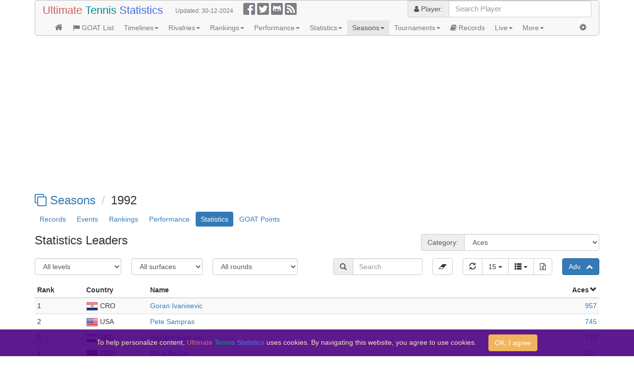

--- FILE ---
content_type: text/html;charset=UTF-8
request_url: https://ultimatetennisstatistics.com/season?season=1992&tab=statistics&level=&bestOf=&surface=&indoor=&speed=&round=&tournamentId=
body_size: 4146
content:
<!DOCTYPE html>
<html>









<head>
	
	
	
	
	
	<meta charset="utf-8"/>
	<meta name="viewport" content="width=device-width, initial-scale=1"/>
	<title>Ultimate Tennis Statistics - Season 1992</title>
	<link href="/webjars/bootstrap/3.4.0/css/bootstrap.min.css" rel="stylesheet" media="screen"/>
	<link href="/webjars/jquery-ui-themes/1.12.1/smoothness/jquery-ui.css" rel="stylesheet" media="screen"/>
	<link href="/webjars/font-awesome/4.7.0/css/font-awesome.min.css" rel="stylesheet" media="screen"/>
	<link href="/webjars/jquery-bootgrid/1.3.1/dist/jquery.bootgrid.min.css" rel="stylesheet" media="screen"/>
	<link href="/css/tennis-stats-a53d331c96d4a820864fb91e8c49f7ff.css" rel="stylesheet" media="screen"/>
	<link href="/feed.atom" rel="alternate" type="application/atom+xml" title="Ultimate Tennis Statistics"/>
	<script src="/webjars/jquery/2.2.4/jquery.min.js"></script>
	<script src="/webjars/jquery-ui/1.12.1/jquery-ui.min.js"></script>
	<script src="/webjars/bootstrap/3.4.0/js/bootstrap.min.js"></script>
	<script src="/webjars/jquery-bootgrid/1.3.1/dist/jquery.bootgrid.min.js"></script>
	<script async src="/js/download.min-c9adb43560ce2d495e34168d3180c9b0.js"></script>
	<script src="/js/tennis-stats-87710a1b07e119cecc499803d760df7d.js"></script>
	
	<meta name="description" content="1992 tennis season at Ultimate Tennis Statistics"/>
	<script type="text/javascript">
		$(function() {
			$("#seasonPills").find("a").click(tabClick);
			
				
				
				var $pill = $("#statisticsPill");
				var url = $pill.data("url") + "" + "" + "" + "" + "" + "" + "";
				loadTab($pill, url);
				
				
				
			
			
		});
	</script>
	
	
	<script async src="//pagead2.googlesyndication.com/pagead/js/adsbygoogle.js"></script>
	<script async src="https://www.googletagmanager.com/gtag/js?id=G-8WG53NL8PJ"></script>
	<script>
		(adsbygoogle = window.adsbygoogle || []).push({google_ad_client: "ca-pub-1900145493503169", enable_page_level_ads: true});
		window.dataLayer = window.dataLayer || [];
		function gtag(){dataLayer.push(arguments);}
		gtag('js', new Date());
		gtag('config', 'G-8WG53NL8PJ');
	</script>
</head>
<body class="container">
	<header>
	
	
	<script type="text/javascript">
		$(function() {
			$("#settingsPriceFormat").val(getCookie("priceFormat"));
		});
		autocompletePlayer("player");
		function saveUserSettings() {
			setCookie("priceFormat", $("#settingsPriceFormat").val(), 365);
			var url = window.location.href;
			if (url.indexOf("tab=") < 0) {
				var tabContentRef = $(".tab-param li.active a").attr("href");
				if (tabContentRef)
					url += (url.indexOf("?") ? "&" : "?") + "tab=" + tabContentRef.substr(1);
			}
			window.location.href = url;
		}
		function dominanceTimeline() {
			var url = "/dominanceTimeline";
			var width = $(window).width();
			if (width < 1700)
				url += "?fromSeason=" + Math.min(1969 + Math.round((1700 - width) / 27), 2008);
			window.location.href = url;
		}
	</script>
	<nav id="navbar" class="navbar navbar-default component">
		<div class="container-fluid">
			<div class="navbar-header">
				<div class="navbar-brand text-nowrap pull-left">
					<a href="/" style="font-size: larger" title="Home"><span style="color: indianred">Ultimate</span> <span style="color: darkcyan">Tennis</span> <span style="color: royalblue">Statistics</span></a>
				</div>
				<div class="navbar-text pull-left text-nowrap text-muted">
					<small class="hidden-xs">Updated: </small><small title="Last data update">30-12-2024</small>
				</div>
				<div class="navbar-text pull-left text-nowrap" style="margin-top: 5px">
					<a href="https://www.facebook.com/UltimateTennisStatistics" target="_blank" rel="noopener noreferrer" title="Ultimate Tennis Statistics on Facebook"><img src="/images/glyphicons-social-facebook.png" width="24" height="24"/></a>
					<a href="https://twitter.com/UltmTennisStats" target="_blank" rel="noopener noreferrer" title="Ultimate Tennis Statistics on Twitter"><img src="/images/glyphicons-social-twitter.png" width="24" height="24"/></a>
					<a href="https://github.com/mcekovic/tennis-crystal-ball" target="_blank" rel="noopener noreferrer" title="Ultimate Tennis Statistics on GitHub"><img src="/images/glyphicons-social-github.png" width="24" height="24"/></a>
					<a href="/feed.atom" target="_blank" rel="noopener noreferrer" title="Ultimate Tennis Statistics Atom Feed"><img src="/images/glyphicons-social-rss.png" width="24" height="24"/></a>
				</div>
			</div>
			<div class="navbar-header navbar-right">
				<button type="button" class="navbar-toggle" style="margin: 0" data-toggle="collapse" data-target="#menuNavbar">
					<span class="icon-bar"></span>
					<span class="icon-bar"></span>
					<span class="icon-bar"></span>
				</button>
				<div class="input-group">
					<label for="player" class="input-group-addon" style="width: auto"><i class="fa fa-user"></i> Player:</label>
					<input id="player" type="text" class="ui-widget search-field form-control" size="28" placeholder="Search Player"/>
				</div>
			</div>
			<div id="menuNavbar" class="collapse navbar-collapse">
				<ul class="nav navbar-nav" style="width: 100%">
					<li><a href="/" title="Home"><i class="fa fa-home fa-b"></i><span class="visible-xs-inline"> Home</span></a></li>
					<li><a href="/goatList" title="Open Era GOAT List"><i class="fa fa-flag"></i> GOAT List</a></li>
					<li class="dropdown">
						<a class="dropdown-toggle" data-toggle="dropdown" href="#">Timelines<span class="caret"></span></a>
						<ul class="dropdown-menu">
							<li><a href="javascript:dominanceTimeline()"><i class="fa fa-history"></i> Dominance Timeline<sup class="cool-feature"></sup></a></li>
							<li><a href="/tournamentLevelTimeline?level=G"><i class="fa fa-history text-danger"></i> Grand Slam Timeline</a></li>
							<li><a href="/tournamentLevelGroupTimeline?level=FL"><i class="fa fa-history text-warning"></i> Tour Finals Timeline</a></li>
							<li><a href="/tournamentLevelTimeline?level=M"><i class="fa fa-history text-info"></i> Masters Timeline</a></li>
							<li><a href="/tournamentLevelTimeline?level=O"><i class="fa fa-history text-success"></i> Olympics Timeline</a></li>
							<li><a href="/teamTournamentLevelTimeline?level=D"><i class="fa fa-history"></i> Davis Cup Timeline</a></li>
							<li><a href="/teamTournamentLevelTimeline?level=T"><i class="fa fa-history"></i> Team Cups Timeline</a></li>
							<li><a href="/topRankingsTimeline"><i class="fa fa-list-ol"></i> Top Rankings Timeline</a></li>
							<li><a href="/surfaceTimeline"><i class="fa fa-paw"></i> Surface Timeline</a></li>
							<li><a href="/statsTimeline"><i class="fa fa-align-left"></i> Statistics Timeline</a></li>
						</ul>
					</li>
					<li class="dropdown">
						<a class="dropdown-toggle" data-toggle="dropdown" href="#">Rivalries<span class="caret"></span></a>
						<ul class="dropdown-menu">
							<li><a href="/headToHead"><i class="fa fa-user"></i><i class="fa fa-user" style="margin-left: -3px"></i> Head-to-Head</a></li>
							<li><a href="/headsToHeads"><i class="fa fa-users fa-fw"></i> Heads-to-Heads</a></li>
							<li><a href="/greatestRivalries"><i class="fa fa-handshake-o fa-fw"></i> Greatest Rivalries</a></li>
							<li><a href="/greatestMatches"><i class="fa fa-signing fa-fw"></i> Greatest Matches</a></li>
						</ul>
					</li>
					<li class="dropdown">
						<a class="dropdown-toggle" data-toggle="dropdown" href="#">Rankings<span class="caret"></span></a>
						<ul class="dropdown-menu">
							<li><a href="/rankingsTable"><i class="fa fa-list-ol fa-fw"></i> Rankings Table</a></li>
							<li><a href="/eloRatings"><i class="fa fa-sort-amount-desc fa-fw"></i> Elo Ratings</a></li>
							<li><a href="/rankingsChart"><i class="fa fa-area-chart fa-fw"></i> Rankings Chart</a></li>
							<li><a href="/peakEloRatings"><i class="fa fa-tachometer fa-fw"></i> Peak Elo Ratings<sup class="cool-feature"></sup></a></li>
						</ul>
					</li>
					<li class="dropdown">
						<a class="dropdown-toggle" data-toggle="dropdown" href="#">Performance<span class="caret"></span></a>
						<ul class="dropdown-menu">
							<li><a href="/titlesAndResults"><i class="fa fa-trophy fa-fw"></i> Titles and Results</a></li>
							<li><a href="/resultsChart"><i class="fa fa-area-chart fa-fw"></i> Titles and Results Chart</a></li>
							<li><a href="/topPerformers"><i class="fa fa-tasks fa-fw"></i> Top Performers</a></li>
							<li><a href="/performanceChart"><i class="fa fa-bar-chart fa-fw"></i> Performance Chart</a></li>
							<li><a href="/mentalToughness"><i class="fa fa-heartbeat fa-fw"></i> Mental Toughness<sup class="new-feature"></sup></a></li>
						</ul>
					</li>
					<li class="dropdown">
						<a class="dropdown-toggle" data-toggle="dropdown" href="#">Statistics<span class="caret"></span></a>
						<ul class="dropdown-menu">
							<li><a href="/statsLeaders"><span class="glyphicon glyphicon-stats fa-fw"></span> Statistics Leaders</a></li>
							<li><a href="/topMatchStats"><span class="fa fa-thermometer fa-fw"></span> Top Match Stats</a></li>
							<li><a href="/statsChart"><i class="fa fa-bar-chart fa-fw"></i> Statistics Chart</a></li>
						</ul>
					</li>
					<li class="active dropdown">
						<a class="dropdown-toggle" data-toggle="dropdown" href="#">Seasons<span class="caret"></span></a>
						<ul class="dropdown-menu">
							<li><a href="/seasons"><i class="fa fa-clone fa-fw"></i> Seasons</a></li>
							<li><a href="/bestSeasons"><i class="fa fa-check-square-o fa-fw"></i> Best Seasons</a></li>
						</ul>
					</li>
					<li class="dropdown">
						<a class="dropdown-toggle" data-toggle="dropdown" href="#">Tournaments<span class="caret"></span></a>
						<ul class="dropdown-menu">
							<li><a href="/tournaments"><i class="fa fa-calendar-o fa-fw"></i> Tournaments</a></li>
							<li><a href="/tournamentEvents"><i class="fa fa-calendar fa-fw"></i> Tournament Events</a></li>
							<li><a href="/inProgressEventsForecasts"><i class="fa fa-eye fa-fw"></i> Tournament Forecasts<sup class="cool-feature"></sup></a></li>
						</ul>
					</li>
					<li><a href="/records"><i class="fa fa-book"></i> Records</a></li>
					<li class="dropdown">
						<a class="dropdown-toggle" data-toggle="dropdown" href="#">Live<span class="caret"></span></a>
						<ul class="dropdown-menu">
							<li><a href="/liveScores"><img src="/images/active.png" title="Live" width="12" height="12" style="vertical-align: 0"/> Live Scores</a></li>
							<li><a href="https://live-tennis.eu" target="_blank" rel="noopener noreferrer"><i class="fa fa-sort-numeric-asc"></i> Live Rankings</a></li>
						</ul>
					</li>
					<li class="dropdown navbar-left">
						<a class="dropdown-toggle" data-toggle="dropdown" href="#">More<span class="caret"></span></a>
						<ul class="dropdown-menu">
							<li><a href="/about"><i class="fa fa-question-circle fa-fw"></i> About</a></li>
							<li><a href="/glossary"><i class="fa fa-book fa-fw"></i> Glossary</a></li>
							<li><a href="/blog"><i class="fa fa-pencil-square fa-fw"></i> Blog</a></li>
							<li><a href="/tips"><i class="fa fa-bullhorn fa-fw"></i> Tips</a></li>
							<li><a href="/contact"><i class="fa fa-vcard fa-fw"></i> Contact</a></li>
						</ul>
					</li>
					<li class="dropdown navbar-right">
						<a class="dropdown-toggle" data-toggle="dropdown" href="#" title="User settings"><i class="fa fa-cog fa-b"></i><span class="visible-xs-inline"> Settings</span></a>
						<div class="dropdown-menu" style="width: 200px; padding: 8px" onclick="event.stopPropagation()">
							<div class="input-group">
								<label for="settingsPriceFormat" class="input-group-addon" title="Choose odds format">Odds:</label>
								<select id="settingsPriceFormat" class="form-control" onchange="saveUserSettings()">
									<option value="">None</option>
									<option value="DECIMAL">Decimal</option>
									<option value="FRACTIONAL">Fractional</option>
									<option value="AMERICAN">American</option>
									<option value="HONG_KONG">Hong Kong</option>
									<option value="INDONESIAN">Indonesian</option>
									<option value="MALAY">Malay</option>
								</select>
							</div>
						</div>
					</li>
				</ul>
			</div>
		</div>
	</nav>
</header>
	
<ins class="adsbygoogle" style="display:block" data-ad-client="ca-pub-1900145493503169" data-ad-slot="6720182176" data-ad-format="auto" data-full-width-responsive="true"></ins>

<script>(adsbygoogle = window.adsbygoogle || []).push({});</script>

	<h3>
		<ol class="breadcrumb-title">
			<li><a href="/seasons"><i class="fa fa-clone"></i> Seasons</a></li>
			<li>1992</li>
		</ol>
	</h3>
	<ul id="seasonPills" class="nav nav-pills tab-param">
		<li><a id="recordsPill" data-toggle="pill" href="#records" data-url="/seasonRecords?season=1992">Records</a></li>
		<li><a id="eventsPill" data-toggle="pill" href="#events" data-url="/seasonEvents?season=1992">Events</a></li>
		<li><a id="rankingsPill" data-toggle="pill" href="#rankings" data-url="/seasonRankings?season=1992">Rankings</a></li>
		<li><a id="performancePill" data-toggle="pill" href="#performance" data-url="/seasonPerformance?season=1992">Performance</a></li>
		<li><a id="statisticsPill" data-toggle="pill" href="#statistics" data-url="/seasonStats?season=1992">Statistics</a></li>
		<li><a id="goatPointsPill" data-toggle="pill" href="#goatPoints" data-url="/seasonGOATPoints?season=1992">GOAT Points</a></li>
	</ul>
	<div class="tab-content">
		<div id="records" class="tab-pane fade"><div class="loading"></div></div>
		<div id="events" class="tab-pane fade"><div class="loading"></div></div>
		<div id="rankings" class="tab-pane fade"><div class="loading"></div></div>
		<div id="performance" class="tab-pane fade"><div class="loading"></div></div>
		<div id="statistics" class="tab-pane fade"><div class="loading"></div></div>
		<div id="goatPoints" class="tab-pane fade"><div class="loading"></div></div>
	</div>
	
	<div class="device-check visible-xs" data-device="xs"></div>
	<div class="device-check visible-sm" data-device="sm"></div>
	<div class="device-check visible-md" data-device="md"></div>
	<div class="device-check visible-lg" data-device="lg"></div>
	<div class="device-check visible-xl" data-device="xl"></div>

	<footer>
	<script type="text/javascript">
		$(function() { initCookiesNotification(); });
	</script>
	<br/>
	<div style="white-space: nowrap">
		<div style="float: left; margin-right: 15px">
			<div style="font-size: small; white-space: normal">&copy; 2015-2026 Strange Forest Software, feedback at <a href="mailto:mcekovic@gmail.com" target="_blank" rel="noopener noreferrer">mcekovic@gmail.com</a>, issues at <a href="https://github.com/mcekovic/tennis-crystal-ball/issues" target="_blank" rel="noopener noreferrer">GitHub Issues</a></div>
			<div style="font-size: x-small; font-style: italic; white-space: normal">Powered by open-source software: Linux, PostgreSQL, Java, Spring Boot, available at <a href="https://github.com/mcekovic/tennis-crystal-ball" target="_blank" rel="noopener noreferrer">GitHub</a></div>
		</div>
		<a href="/actuator/visitors" class="label label-info label-btn" title="People visiting this site"><i class="fa fa-globe fa-lg"></i></a>
	</div>
	<br/>
	<div id="cookiesNotification" style="position: fixed; left: 0; bottom: 0; width:100%; z-index: 100; text-align: center; background-color: indigo; color: wheat; opacity: 0.9; padding: 10px; display: none">
		To help personalize content, <span style="color: indianred">Ultimate</span> <span style="color: darkcyan">Tennis</span> <span style="color: royalblue">Statistics</span> uses cookies. By navigating this website, you agree to use cookies. <br class="visible-xs"/><button type="button" class="btn btn-warning margin-left" onclick="agreeToUseCookies()">OK, I agree</button>
	</div>
</footer>
</body>
</html>

--- FILE ---
content_type: text/html;charset=UTF-8
request_url: https://ultimatetennisstatistics.com/seasonStats?season=1992
body_size: 7736
content:




















<script type="text/javascript">
	$(function() {
		var $statsLeadersTable = $("#statsLeadersTable");
		var device = detectDevice();
		setBootgridColumnsWidths($statsLeadersTable, ["name"], [device === "xs" ? 200 : (device === "sm" ? 250 : (device === "md" ? 300 : 400))]);
		$statsLeadersTable.bootgrid({
			ajax: true,
			ajaxSettings: {
				method: "GET",
				cache: false
			},
			url: "/statsLeadersTable?season=1992",
			requestHandler: function(request) {
				request.category = $("#statsCategory").val();
				request.fromDate = $("#statsFromDate").val();
				request.toDate = $("#statsToDate").val();
				request.level = $("#statsLevel").val();
				request.bestOf = $("#statsBestOf").val();
				request.surface = $("#statsSurface").val();
				request.indoor = $("#statsIndoor").val();
				request.speed = $("#statsSpeed").val();
				request.round = $("#statsRound").val();
				request.result = $("#statsResult").val();
				request.tournamentId = $("#statsTournament").val();
				request.opponent = $("#statsOpponent").val();
				request.countryId = $("#statsCountry").val();
				request.minEntries = $("#statsMinEntriesOverride").val();
				return request;
			},
			rowCount: [15, 25, 50, -1],
			searchSettings: {
				delay: 300,
				characters: 2
			},
			formatters: {
				"country": countryFormatter,
				"player": playerFormatter,
				"value": function(column, row) {
					return "<a href='" + statisticsPlayerMatchesUrl(row.playerId, "stats") + "' title='Show matches'>" + row.value + "</a>";
				}
			},
			labels: {
				loading: bootgridTemplateLoading,
				noResults: "No statistics found"
			},
			templates: {
				paginationItem: bootgridTemplatePaginationItem
			}
		});
		var $statsLeadersTableHeader = $("#statsLeadersTable-header");
		var $search = $statsLeadersTableHeader.find("div.search");
		$search.before($("#statsLevelDiv").remove());
		$search.before($("#statsSurfaceDiv").remove());
		$search.before($("#statsRoundDiv").remove());
		$search.after($("#statsClearDiv").remove());
		$statsLeadersTableHeader.find("div.actions").after($("#statsAdvancedFilterDiv").remove());
		addBootgridCsvDownload("statsLeadersTable", "StatisticsLeaders.csv", ["playerId", "country_code"]);
		statsCategoryChanged();
		dateRangePicker("statsFromDate", "statsToDate", "1992");
		$("[data-toggle='tooltip']").tooltip();
	});
	function statsCategoryChanged() {
		var $category = $("#statsCategory");
		$("#statsLeadersTable").find("th[data-column-id='value'] > a > span.text").html($category.find("option[value='" + $category.val() + "']").html());
		var url = "/statsLeadersMinEntries?category=" + $category.val() + "&season=1992";
		var fromDate = getDate("statsFromDate", "from date");
		if (fromDate) url += "&fromDate=" + fromDate;
		else if (fromDate === null) return false;
		var toDate = getDate("statsToDate", "to date");
		if (toDate) url += "&toDate=" + toDate;
		else if (toDate === null) return false;
		url += "&level=" + $("#statsLevel").val();
		url += "&bestOf=" + $("#statsBestOf").val();
		url += "&surface=" + $("#statsSurface").val();
		url += "&indoor=" + $("#statsIndoor").val();
		url += "&speed=" + $("#statsSpeed").val();
		url += "&round=" + encodeURIComponent($("#statsRound").val());
		url += "&result=" + encodeURIComponent($("#statsResult").val());
		url += "&tournamentId=" + $("#statsTournament").val();
		url += "&opponent=" + $("#statsOpponent").val();
		url += "&countryId=" + $("#statsCountry").val();
		var $minEntries = $("#statsMinEntriesOverride");
		if (!validateNumber($minEntries))
			return false;
		var minEntries = $minEntries.val();
		if (minEntries && minEntries < 2) {
			$minEntries.tooltip({title: "Minimum entries must be greater or equal to 2", placement: "bottom"}).tooltip("show");
			$minEntries.focus();
			return false;
		}
		url += "&minEntries=" + minEntries;
		$.get(url, function (data) {
			$("#statsMinEntries").html(data);
		});
			return true;
	}
	function reloadStatsLeaders() {
		if (statsCategoryChanged())
			$("#statsLeadersTable").bootgrid("reload");
	}
	function clearStatsLeadersFilter() {
		$("#statsFromDate").val("");
		$("#statsToDate").val("");
		$("#statsLevel").val("");
		$("#statsBestOf").val("");
		$("#statsSurface").val("");
		$("#statsIndoor").val("");
		$("#statsSpeed").val("");
		$("#statsRound").val("");
		$("#statsResult").val("");
		$("#statsOpponent").val("");
		$("#statsTournament").val("");
		$("#statsCountry").val("");
		$("#statsMinEntriesOverride").val("");
		$("#statsLeadersTable").bootgrid("search", "");
		reloadStatsLeaders();
	}
</script>
<div class="row margin-top">
	<div class="col-md-8">
		<h3 class="text-nowrap" style="display: inline">Statistics Leaders</h3>
	</div>
	<div class="col-md-4">
		<div class="input-group" data-toggle="tooltip" data-placement="top" title="Select statistics category">
			<label for="statsCategory" class="input-group-addon">Category:</label>
			<select id="statsCategory" class="form-control" onchange="reloadStatsLeaders()">
				<optgroup label="Aces &amp; DFs">
					<option value="aces">Aces</option>
					<option value="acePct">Ace %</option>
					<option value="acesPerSvcGame">Aces per Svc. Game</option>
					<option value="acesPerSet">Aces per Set</option>
					<option value="acesPerMatch">Aces per Match</option>
					<option value="doubleFault">Double Faults</option>
					<option value="doubleFaultPct">Double Fault %</option>
					<option value="doubleFaultPerSecondServePct">DFs per 2nd Serve %</option>
					<option value="dfsPerSvcGame">DFs per Svc. Game</option>
					<option value="dfsPerSet">DFs per Set</option>
					<option value="dfsPerMatch">DFs per Match</option>
					<option value="acesDfsRatio">Aces / DFs Ratio</option>
					<option value="aceAgainst">Ace Against</option>
					<option value="aceAgainstPct">Ace Against %</option>
					<option value="doubleFaultAgainst">Double Faults Against</option>
					<option value="doubleFaultAgainstPct">Double Fault Against %</option>
				</optgroup><optgroup label="Serve">
					<option value="firstServePct">1st Serve %</option>
					<option value="firstServeWonPct">1st Serve Won %</option>
					<option value="secondServeWonPct">2nd Serve Won %</option>
					<option value="firstServeEff" title="First Serve Effectiveness: 1st serve points won % divided by 2nd serve points won %">1st Serve Effectiveness</option>
					<option value="servicePointsWonPct">Service Points Won %</option>
					<option value="serviceIPPointsWonPct" title="Service in-play points won % (excluding aces and double faults)">Svc. In-play Pts. Won %</option>
					<option value="pointsPerSvcGame">Points per Service Game</option>
					<option value="pointsLostPerSvcGame">Pts. Lost per Svc. Game</option>
					<option value="breakPointsSavedPct">Break Points Saved %</option>
					<option value="bpsPerSvcGame">BPs per Svc. Game</option>
					<option value="bpsFacedPerSet">BPs Faced per Set</option>
					<option value="bpsFacedPerMatch">BPs Faced per Match</option>
					<option value="serviceGamesWonPct">Service Games Won %</option>
					<option value="svcGamesLostPerSet">Svc. Gms. Lost per Set</option>
					<option value="svcGamesLostPerMarch">Svc. Gms. Lost per Match</option>
					<option value="serveRating" title="Ace % - Double Faults % + 1st Serve % + 1st Serve Points Won % + 2nd Serve Points Won % + Break Points Saved % + Service Games Won %">Serve Rating</option>
				</optgroup><optgroup label="Serve Speed">
					<option value="serveMaxSpeed">Serve Max Speed</option>
					<option value="firstServeAvgSpeed">1st Serve Average Speed</option>
					<option value="secondServeAvgSpeed">2nd Serve Average Speed</option>
					<option value="serveAvgSpeed">Serve Average Speed</option>
					<option value="1stTo2ndServeSpeedRatio" title="First serve average speed divided by second serve average speed">1st / 2nd Srv. Spd. Ratio</option>
					<option value="serveMaxToAvgSpeedRatio" title="Serve maximum speed divided by serve average speed">Srv. Max / Avg. Spd. Ratio</option>
				</optgroup><optgroup label="Return">
					<option value="firstServeReturnWonPct">1st Srv. Return Won %</option>
					<option value="secondServeReturnWonPct">2nd Srv. Return Won %</option>
					<option value="returnPointsWonPct">Return Points Won %</option>
					<option value="returnIPPointsWonPct" title="Return in-play points won % (excluding aces and double faults against)">Rtn. In-play Pts. Won %</option>
					<option value="pointsPerRtnGame">Points per Return Game</option>
					<option value="pointsWonPerRtnGame">Pts. Won per Rtn. Game</option>
					<option value="breakPointsPct">Break Points Won %</option>
					<option value="bpsPerRtnGame">BPs per Return Game</option>
					<option value="bpsPerSet">BPs per Set</option>
					<option value="bpsPerMatch">BPs per Match</option>
					<option value="returnGamesWonPct">Return Games Won %</option>
					<option value="rtnGamesWonPerSet">Rtn. Gms. Won per Set</option>
					<option value="rtnGamesWonPerMarch">Rtn. Gms. Won per Match</option>
					<option value="returnRating" title="1st Serve Return Points Won % + 2nd Serve Return Points Won % + Break Points Converted % + Return Games Won %">Return Rating</option>
				</optgroup><optgroup label="Points">
					<option value="totalPoints">Total Points Played</option>
					<option value="totalPointsWon">Total Points Won</option>
					<option value="totalPointsWonPct">Total Points Won %</option>
					<option value="totalSSIPPointsWonPct" title="Total (serve + return) 2nd serve in-play points won %">Tot. 2nd Srv. In-pl. Pts. W. %</option>
					<option value="totalBreakPointsWonPct">Total Break Points Won %</option>
					<option value="rtnToSvcPointsRatio" title="Return points played divided by service points played">Rtn. to Svc. Points Ratio</option>
					<option value="pointsPerGame">Points per Game</option>
					<option value="pointsPerSet">Points per Set</option>
					<option value="pointsPerMatch">Points per Match</option>
				</optgroup><optgroup label="Winners &amp; Errors">
					<option value="winners">Winners</option>
					<option value="winnerPct" title="Number of winners divided by total points won">Winner %</option>
					<option value="unforcedErrors">Unforced Errors</option>
					<option value="unforcedErrorPct" title="Number of unforced errors divided by total points lost">Unforced Error %</option>
					<option value="forcedErrors">Forced Errors</option>
					<option value="forcedErrorPct" title="Number of forced errors divided by total points lost">Forced Error %</option>
					<option value="winnersToUEsRatio" title="Number of winners divided by number of unforced errors">Winners / UEs Ratio</option>
					<option value="winnerAgainstPct" title="Number of winners against the player divided by total points lost">Winner Against %</option>
					<option value="unforcedErrorAgainstPct" title="Number of unforced errors against the player divided by total points won">UE Against %</option>
					<option value="forcedErrorAgainstPct" title="Number of forced errors against the player divided by total points won">FE Against %</option>
					<option value="winnersToFEsAgainstRatio" title="Number of winners divided by number of forced errors against the player">Wnrs. / FEs Against Ratio</option>
				</optgroup><optgroup label="Net Points">
					<option value="netPointsPct" title="Number of net points played divided by total points played">Net Points %</option>
					<option value="netPointsWonPct">Net Points Won %</option>
					<option value="pointsWonAtNetPct" title="Number of net points won divided by total points won">Points Won at Net %</option>
					<option value="netEffectiveness" title="% of net points won divided by % of total points won">Net Effectiveness</option>
				</optgroup><optgroup label="Games">
					<option value="totalGames">Total Games Played</option>
					<option value="totalGamesWon">Total Games Won</option>
					<option value="totalGamesWonPct">Games Won %</option>
					<option value="gamesPerSet">Games per Set</option>
					<option value="gamesPerMatch">Games per Match</option>
				</optgroup><optgroup label="Tie-Breaks">
					<option value="tieBreaks">Tie-Breaks Played</option>
					<option value="tieBreaksWon">Tie-Breaks Won</option>
					<option value="tieBreaksWonPct">Tie-Breaks Won %</option>
					<option value="tieBreaksPerSet">Tie-Breaks per Set %</option>
					<option value="tieBreaksPerMatch">Tie-Breaks per Match</option>
				</optgroup><optgroup label="Sets">
					<option value="sets">Sets Played</option>
					<option value="setsWon">Sets Won</option>
					<option value="setsWonPct">Sets Won %</option>
					<option value="setsPerMatch">Sets per Match</option>
				</optgroup><optgroup label="Matches">
					<option value="matches">Matches Played</option>
					<option value="matchesWon">Matches Won</option>
					<option value="matchesWonPct">Matches Won %</option>
				</optgroup><optgroup label="Performance">
					<option value="pointsDominanceRatio" title="Points Dominance Ratio: % of return points won divided by % of service points lost">Points Dominance</option>
					<option value="ipPointsDominanceRatio" title="In-play Points Dominance Ratio: % of return in-play points won divided by % of service in-play points lost (excluding aces and double faults)">In-play Points Dominance</option>
					<option value="ssIPPointsDominanceRatio" title="2-nd Serve In-play Points Dominance Ratio: % of 2-nd serve return in-play points won divided by % of 2-nd serve service in-play points lost (excluding double faults)">2nd Srv. In-play Pts. Dom.</option>
					<option value="gamesDominanceRatio" title="Games Dominance Ratio: % of return games won divided by % of service games lost">Games Dominance</option>
					<option value="breakPointsRatio" title="Break Points Ratio: % of break points converted divided by % of faced break points lost">Break Points Ratio</option>
					<option value="overPerformingRatio" title="Points to Matches Over-Performing Ratio: % of matches won divided by % of total points won">Pts. to Matches Over-Perf.</option>
					<option value="ptsToSetsOverPerfRatio" title="Points to Sets Over-Performing Ratio: % of sets won divided by % of total points won">Pts. to Sets Over-Perf.</option>
					<option value="ptsToGamesOverPerfRatio" title="Points to Games Over-Performing Ratio: % of games won divided by % of total points won">Pts. to Gms. Over-Perf.</option>
					<option value="svcPtsToSvcGamesOverPerfRatio" title="Service Points to Service Games Over-Performing Ratio: % of service games won divided by % of service points won">S. Pts. to S. Gms. Ov.-Perf.</option>
					<option value="rtnPtsToRtnGamesOverPerfRatio" title="Return Points to Return Games Over-Performing Ratio: % of return games won divided by % of return points won">R. Pts. to R. Gms. Ov.-Perf.</option>
					<option value="ptsToTBsOverPerfRatio" title="Points to Tie-Breaks Over-Performing Ratio: % of tie-breaks won divided by % of total points won">Pts. to TBs. Over-Perf.</option>
					<option value="gmsToMatchesOverPerfRatio" title="Games to Matches Over-Performing Ratio: % of matches won divided by % of games won">Gms. to Matches Ov.-Perf.</option>
					<option value="gmsToSetsOverPerfRatio" title="Games to Sets Over-Performing Ratio: % of sets won divided by % of games won">Gms. to Sets Over-Perf.</option>
					<option value="setsToMatchesOverPerfRatio" title="Sets to Matches Over-Performing Ratio: % of matches won divided by % of sets won">Sets to Matches Ov.-Perf.</option>
					<option value="bpsOverPerfRatio" title="Break Points Over-Performing Ratio: % of break points won (saved + converted) divided by % of total points won">BPs Over-Performing</option>
					<option value="bpsSavedOverPerfRatio" title="Break Points Saved Over-Performing Ratio: % of break points saved divided by % of service points won">BPs Saved Over-Perf.</option>
					<option value="bpsConvOverPerfRatio" title="Break Points Converted Over-Performing Ratio: % of break points converted divided by % of return points won">BPs Conv. Over-Perf.</option>
				</optgroup><optgroup label="Opponent">
					<option value="opponentRank" title="Average opponent rank (geometric mean)">Opponent Rank</option>
					<option value="opponentEloRating" title="Average opponent Elo rating (arithmetic mean)">Opponent Elo Rating</option>
				</optgroup><optgroup label="Upsets">
					<option value="upsetsScored" title="Matches won over higher-ranked players (according to ATP ranking)">Upsets scored</option>
					<option value="upsetsScoredPct" title="% of Matches won over higher-ranked players (according to ATP ranking)">Upsets scored %</option>
					<option value="upsetsAgainst" title="Matches lost from lower-ranked players (according to ATP ranking)">Upsets against</option>
					<option value="upsetsAgainstPct" title="% of Matches lost from lower-ranked players (according to ATP ranking)">Upsets against %</option>
					<option value="upsets" title="Matches won over higher-ranked players + Matches lost from lower-ranked players (according to ATP ranking)">Upsets</option>
					<option value="upsetsPct" title="% Matches won over higher-ranked players + Matches lost from lower-ranked players (according to ATP ranking)">Upsets %</option>
				</optgroup><optgroup label="Time">
					<option value="pointTime">Point Time (seconds)</option>
					<option value="gameTime">Game Time (minutes)</option>
					<option value="setTime">Set Time (minutes)</option>
					<option value="matchTime">Match Time</option>
				</optgroup>
			</select>
		</div>
	</div>
</div>
<div id="statsAdvancedFilter" class="collapse">
	<div class="row margin-top">
		<div class="col-md-2">
			<select id="statsOpponent" class="form-control" onchange="reloadStatsLeaders()" data-toggle="tooltip" data-placement="top" title="Filter by opponent">
				<option value="">Vs all</option>
				<optgroup label="Vs Rank">
					<option value="NO_1">Vs No. 1</option>
					<option value="TOP_5">Vs Top 5</option>
					<option value="TOP_10">Vs Top 10</option>
					<option value="TOP_20">Vs Top 20</option>
					<option value="TOP_50">Vs Top 50</option>
					<option value="TOP_100">Vs Top 100</option>
					<option value="OVER_100">Vs 100+ Ranked</option>
					<option value="HIGHER_RANKED">Vs Higher-Ranked</option>
					<option value="LOWER_RANKED">Vs Lower-Ranked</option>
				</optgroup><optgroup label="Vs Elo Rating">
					<option value="ELO_2400">Vs Elo &gt;= 2400</option>
					<option value="ELO_2200">Vs Elo &gt;= 2200</option>
					<option value="ELO_2000">Vs Elo &gt;= 2000</option>
					<option value="ELO_1800">Vs Elo &gt;= 1800</option>
					<option value="HIGHER_ELO">Vs Higher Elo</option>
					<option value="LOWER_ELO">Vs Lower Elo</option>
				</optgroup><optgroup label="Vs Age">
					<option value="UNDER_18">Vs Under 18</option>
					<option value="UNDER_21">Vs Under 21</option>
					<option value="UNDER_25">Vs Under 25</option>
					<option value="OVER_25">Vs 25 and Over</option>
					<option value="OVER_30">Vs 30 and Over</option>
					<option value="OVER_35">Vs 35 and Over</option>
					<option value="YOUNGER">Vs Younger</option>
					<option value="OLDER">Vs Older</option>
				</optgroup><optgroup label="Vs Playing Style">
					<option value="RIGHT_HANDED">Vs Right-Handed</option>
					<option value="LEFT_HANDED">Vs Left-Handed</option>
					<option value="BACKHAND_2">Vs Two-Handed bh.</option>
					<option value="BACKHAND_1">Vs One-Handed bh.</option>
				</optgroup><optgroup label="Vs Seeding">
					<option value="SEEDED">Vs Seeded</option>
					<option value="UNSEEDED">Vs Unseeded</option>
					<option value="QUALIFIER">Vs Qualifier</option>
					<option value="WILD_CARD">Vs Wild-Card</option>
					<option value="LUCKY_LOSER">Vs Lucky-Loser</option>
					<option value="PROTECTED_RANKING">Vs Protected Ranking</option>
					<option value="SPECIAL_EXEMPT">Vs Special Exempt</option>
				</optgroup><optgroup label="Vs Height">
					<option value="UNDER_5_10">Vs Under 5&#39;10 (178cm)</option>
					<option value="UNDER_6_0">Vs Under 6&#39;0 (183cm)</option>
					<option value="OVER_6_2">Vs Over 6&#39;2 (188cm)</option>
					<option value="OVER_6_4">Vs Over 6&#39;4 (193cm)</option>
					<option value="SHORTER">Vs Shorter</option>
					<option value="TALLER">Vs Taller</option>
				</optgroup>
			</select>
		</div>
		<div class="col-md-2">
			<select id="statsSpeed" class="form-control" onchange="reloadStatsLeaders()" data-toggle="tooltip" data-placement="top" title="Filter by court speed">
				<option value="">All speeds</option>
				<option style="color: white" value="80" class="points-80">Very Fast</option>
				<option style="color: white" value="70" class="points-70">Fast</option>
				<option style="color: white" value="60" class="points-60">Medium Fast</option>
				<option style="color: white" value="50" class="points-50">Medium</option>
				<option style="color: white" value="40" class="points-40">Medium Slow</option>
				<option style="color: white" value="30" class="points-30">Slow</option>
				<option style="color: white" value="20" class="points-20">Very Slow</option>
				<option style="color: white" value="GE70" class="points-70">&gt;= Fast</option>
				<option style="color: white" value="GE60" class="points-60">&gt;= Medium Fast</option>
				<option style="color: white" value="GE50" class="points-50">&gt;= Medium</option>
				<option style="color: white" value="GE40" class="points-40">&gt;= Medium Slow</option>
				<option style="color: white" value="GE30" class="points-30">&gt;= Slow</option>
				<option style="color: white" value="LE70" class="points-70">&lt;= Fast</option>
				<option style="color: white" value="LE60" class="points-60">&lt;= Medium Fast</option>
				<option style="color: white" value="LE50" class="points-50">&lt;= Medium</option>
				<option style="color: white" value="LE40" class="points-40">&lt;= Medium Slow</option>
				<option style="color: white" value="LE30" class="points-30">&lt;= Slow</option>
			</select>
		</div>
		<div class="col-md-3">
			<select id="statsTournament" class="form-control" onchange="reloadStatsLeaders()" data-toggle="tooltip" data-placement="top" title="Filter by tournament">
				<option value="">All tournaments</option>
				<optgroup label="Grand Slam" class="bg-level-G">
					<option value="21" class="bg-level-G">Australian Open</option>
					<option value="17" class="bg-level-G">Roland Garros</option>
					<option value="19" class="bg-level-G">US Open</option>
					<option value="18" class="bg-level-G">Wimbledon</option>
				</optgroup><optgroup label="Tour Finals" class="bg-level-F">
					<option value="73" class="bg-level-F">Tour Finals</option>
				</optgroup><optgroup label="Alt. Finals" class="bg-level-L">
					<option value="342" class="bg-level-L">Grand Slam Cup</option>
				</optgroup><optgroup label="Masters" class="bg-level-M">
					<option value="46" class="bg-level-M">Canada Masters</option>
					<option value="14" class="bg-level-M">Cincinnati Masters</option>
					<option value="12" class="bg-level-M">Hamburg Masters</option>
					<option value="261" class="bg-level-M">Indian Wells Masters</option>
					<option value="320" class="bg-level-M">Miami Masters</option>
					<option value="11" class="bg-level-M">Monte Carlo Masters</option>
					<option value="34" class="bg-level-M">Paris Masters</option>
					<option value="13" class="bg-level-M">Rome Masters</option>
					<option value="48" class="bg-level-M">Stockholm Masters</option>
				</optgroup><optgroup label="Olympics" class="bg-level-O">
					<option value="318" class="bg-level-O">Barcelona Olympics</option>
				</optgroup><optgroup label="ATP 500" class="bg-level-A">
					<option value="16" class="bg-level-A">Barcelona</option>
					<option value="42" class="bg-level-A">Brussels</option>
					<option value="70" class="bg-level-A">Indianapolis</option>
					<option value="211" class="bg-level-A">Memphis</option>
					<option value="163" class="bg-level-A">Milan</option>
					<option value="321" class="bg-level-A">New Haven</option>
					<option value="10" class="bg-level-A">Philadelphia</option>
					<option value="275" class="bg-level-A">Stuttgart Indoor</option>
					<option value="259" class="bg-level-A">Stuttgart Outdoor</option>
					<option value="165" class="bg-level-A">Sydney Indoor</option>
					<option value="166" class="bg-level-A">Tokyo Indoor</option>
					<option value="159" class="bg-level-A">Tokyo Outdoor</option>
					<option value="45" class="bg-level-A">Washington</option>
				</optgroup><optgroup label="ATP 250" class="bg-level-B">
					<option value="135" class="bg-level-B">Adelaide</option>
					<option value="49" class="bg-level-B">Antwerp</option>
					<option value="324" class="bg-level-B">Athens</option>
					<option value="191" class="bg-level-B">Atlanta</option>
					<option value="31" class="bg-level-B">Auckland</option>
					<option value="210" class="bg-level-B">Basel</option>
					<option value="63" class="bg-level-B">Bastad</option>
					<option value="102" class="bg-level-B">Bologna</option>
					<option value="284" class="bg-level-B">Bolzano</option>
					<option value="272" class="bg-level-B">Bordeaux</option>
					<option value="134" class="bg-level-B">Brisbane</option>
					<option value="332" class="bg-level-B">Buzios</option>
					<option value="335" class="bg-level-B">Casablanca</option>
					<option value="72" class="bg-level-B">Charlotte</option>
					<option value="281" class="bg-level-B">Cologne</option>
					<option value="167" class="bg-level-B">Copenhagen</option>
					<option value="383" class="bg-level-B">Estoril</option>
					<option value="158" class="bg-level-B">Florence</option>
					<option value="314" class="bg-level-B">Genova</option>
					<option value="7" class="bg-level-B">Gstaad</option>
					<option value="186" class="bg-level-B">Guaruja</option>
					<option value="32" class="bg-level-B">Hilversum</option>
					<option value="160" class="bg-level-B">Hong Kong</option>
					<option value="47" class="bg-level-B">Johannesburg</option>
					<option value="8" class="bg-level-B">Kitzbuhel</option>
					<option value="340" class="bg-level-B">Long Island</option>
					<option value="15" class="bg-level-B">Los Angeles</option>
					<option value="327" class="bg-level-B">Lyon</option>
					<option value="296" class="bg-level-B">Maceio</option>
					<option value="157" class="bg-level-B">Madrid</option>
					<option value="339" class="bg-level-B">Manchester</option>
					<option value="341" class="bg-level-B">Moscow</option>
					<option value="61" class="bg-level-B">Munich</option>
					<option value="226" class="bg-level-B">Newport</option>
					<option value="156" class="bg-level-B">Nice</option>
					<option value="103" class="bg-level-B">Palermo</option>
					<option value="162" class="bg-level-B">Prague</option>
					<option value="6" class="bg-level-B">Queen&#39;s Club</option>
					<option value="338" class="bg-level-B">Rosmalen</option>
					<option value="136" class="bg-level-B">Rotterdam</option>
					<option value="71" class="bg-level-B">San Francisco</option>
					<option value="334" class="bg-level-B">San Marino</option>
					<option value="224" class="bg-level-B">Sao Paulo</option>
					<option value="326" class="bg-level-B">Schenectady</option>
					<option value="325" class="bg-level-B">Scottsdale</option>
					<option value="328" class="bg-level-B">Seoul</option>
					<option value="333" class="bg-level-B">Singapore</option>
					<option value="33" class="bg-level-B">Sydney Outdoor</option>
					<option value="344" class="bg-level-B">Taipei</option>
					<option value="51" class="bg-level-B">Tampa</option>
					<option value="273" class="bg-level-B">Tel Aviv</option>
					<option value="297" class="bg-level-B">Toulouse</option>
					<option value="337" class="bg-level-B">Umag</option>
					<option value="190" class="bg-level-B">Vienna</option>
					<option value="330" class="bg-level-B">Wellington</option>
				</optgroup><optgroup label="Davis Cup" class="bg-level-D">
					<option value="53" class="bg-level-D">Davis Cup G1</option>
					<option value="27" class="bg-level-D">Davis Cup G2</option>
					<option value="24" class="bg-level-D">Davis Cup WG</option>
				</optgroup><optgroup label="Team Cups" class="bg-level-T">
					<option value="212" class="bg-level-T">Dusseldorf</option>
				</optgroup>
			</select>
		</div>
		<div class="col-md-3">
			<select id="statsCountry" class="form-control" onchange="reloadStatsLeaders()" data-toggle="tooltip" data-placement="top" title="Filter by opponent country">
				<option value="">Vs all countries</option>
				<option value="ATG">Antigua and Barbuda</option>
				<option value="ARG">Argentina</option>
				<option value="AUS">Australia</option>
				<option value="AUT">Austria</option>
				<option value="BHS">Bahamas</option>
				<option value="BGD">Bangladesh</option>
				<option value="BRB">Barbados</option>
				<option value="BEL">Belgium</option>
				<option value="BRA">Brazil</option>
				<option value="BGR">Bulgaria</option>
				<option value="CAN">Canada</option>
				<option value="CHL">Chile</option>
				<option value="CHN">China</option>
				<option value="COL">Colombia</option>
				<option value="HRV">Croatia</option>
				<option value="CUB">Cuba</option>
				<option value="CYP">Cyprus</option>
				<option value="CZE">Czech Republic</option>
				<option value="CIV">Côte d&#39;Ivoire</option>
				<option value="DNK">Denmark</option>
				<option value="DOM">Dominican Republic</option>
				<option value="ECU">Ecuador</option>
				<option value="EGY">Egypt</option>
				<option value="FIN">Finland</option>
				<option value="FRA">France</option>
				<option value="GEO">Georgia</option>
				<option value="DEU">Germany</option>
				<option value="GHA">Ghana</option>
				<option value="GRC">Greece</option>
				<option value="HKG">Hong Kong</option>
				<option value="HUN">Hungary</option>
				<option value="IND">India</option>
				<option value="IDN">Indonesia</option>
				<option value="IRN">Iran, Islamic Republic of</option>
				<option value="IRL">Ireland</option>
				<option value="ISR">Israel</option>
				<option value="ITA">Italy</option>
				<option value="JPN">Japan</option>
				<option value="JOR">Jordan</option>
				<option value="KEN">Kenya</option>
				<option value="KOR">Korea, Republic of</option>
				<option value="LVA">Latvia</option>
				<option value="LUX">Luxembourg</option>
				<option value="MYS">Malaysia</option>
				<option value="MLT">Malta</option>
				<option value="MEX">Mexico</option>
				<option value="MCO">Monaco</option>
				<option value="MAR">Morocco</option>
				<option value="NLD">Netherlands</option>
				<option value="NZL">New Zealand</option>
				<option value="NGA">Nigeria</option>
				<option value="NOR">Norway</option>
				<option value="PAK">Pakistan</option>
				<option value="PRY">Paraguay</option>
				<option value="PER">Peru</option>
				<option value="PHL">Philippines</option>
				<option value="POL">Poland</option>
				<option value="PRT">Portugal</option>
				<option value="PRI">Puerto Rico</option>
				<option value="ROU">Romania</option>
				<option value="RUS">Russian Federation</option>
				<option value="SRB">Serbia</option>
				<option value="SGP">Singapore</option>
				<option value="SVK">Slovakia</option>
				<option value="ZAF">South Africa</option>
				<option value="ESP">Spain</option>
				<option value="LKA">Sri Lanka</option>
				<option value="SWE">Sweden</option>
				<option value="CHE">Switzerland</option>
				<option value="TWN">Taiwan, Province of China</option>
				<option value="THA">Thailand</option>
				<option value="TGO">Togo</option>
				<option value="UKR">Ukraine</option>
				<option value="GBR">United Kingdom</option>
				<option value="USA">United States</option>
				<option value="URY">Uruguay</option>
				<option value="VEN">Venezuela, Bolivarian Republic of</option>
				<option value="ZMB">Zambia</option>
				<option value="ZWE">Zimbabwe</option>
			</select>
		</div>
		<div class="col-md-2">
			<div class="input-group" data-toggle="tooltip" data-placement="top" title="Override minimum entries">
				<label for="statsMinEntriesOverride" class="input-group-addon">Min. entr.:</label>
				<input id="statsMinEntriesOverride" type="text" size="8" class="form-control" oninput="reloadStatsLeaders()" onchange="reloadStatsLeaders()"/>
			</div>
		</div>
	</div>
	<div class="row margin-top">
		<div class="col-md-2">
			<select id="statsBestOf" class="form-control" onchange="reloadStatsLeaders()" data-toggle="tooltip" data-placement="top" title="Filter by best of">
				<option value="">Best of any</option>
				<option value="3">Best of 3</option>
				<option value="5">Best of 5</option>
			</select>
		</div>
		<div class="col-md-2">
			<select id="statsIndoor" class="form-control" onchange="reloadStatsLeaders()" data-toggle="tooltip" data-placement="top" title="Filter by outdoor / indoor">
				<option value="">Outdoor / Indoor</option>
				<option value="false">Outdoor</option>
				<option value="true">Indoor</option>
			</select>
		</div>
		<div class="col-md-2">
			<select id="statsResult" class="form-control" onchange="reloadStatsLeaders()" data-toggle="tooltip" data-placement="top" title="Filter by tournament result">
				<option value="">All results</option>
				<option value="W" class="bg-result-W">Title</option>
				<option value="F" class="bg-result-F">Final</option>
				<option value="F+" class="bg-result-F">Final +</option>
				<option value="SF" class="bg-result-SF">Semi-Final</option>
				<option value="SF+" class="bg-result-SF">Semi-Final +</option>
				<option value="QF" class="bg-result-QF">Quarter-Final</option>
				<option value="QF+" class="bg-result-QF">Quarter-Final +</option>
				<option value="R16" class="bg-result-R16">Round of 16</option>
				<option value="R16+" class="bg-result-R16">Round of 16 +</option>
				<option value="R32" class="bg-result-R32">Round of 32</option>
				<option value="R32+" class="bg-result-R32">Round of 32 +</option>
				<option value="R64" class="bg-result-R64">Round of 64</option>
				<option value="R64+" class="bg-result-R64">Round of 64 +</option>
				<option value="R128" class="bg-result-R128">Round of 128</option>
				<option value="RR" class="bg-result-RR">Round-Robin</option>
				<option value="BR" class="bg-result-BR">Bronze Medal</option>
				<option value="BR+" class="bg-result-BR">Any Medal</option>
			</select>
		</div>
		<div class="col-md-4">
			<div id="statsDateRange" class="input-group">
				<label for="statsFromDate" class="input-group-addon">From:</label>
				<input id="statsFromDate" type="text" maxlength="10" class="form-control" onchange="reloadStatsLeaders()"/>
				<label for="statsToDate" class="input-group-addon">To:</label>
				<input id="statsToDate" type="text" maxlength="10" class="form-control" onchange="reloadStatsLeaders()"/>
			</div>
		</div>
	</div>
</div>
<div id="statsLevelDiv" class="btn-group pull-left margin-right no-margin-left">
	<select id="statsLevel" class="form-control" onchange="reloadStatsLeaders()" data-toggle="tooltip" data-placement="top" title="Filter by tournament level">
		<option value="">All levels</option>
		<option value="G" class="bg-level-G">Grand Slam</option>
		<option value="F" class="bg-level-F">Tour Finals</option>
		<option value="L" class="bg-level-L">Alt. Finals</option>
		<option value="M" class="bg-level-M">Masters</option>
		<option value="O" class="bg-level-O">Olympics</option>
		<option value="A" class="bg-level-A">ATP 500</option>
		<option value="B" class="bg-level-B">ATP 250</option>
		<option value="H" class="bg-level-H">Others</option>
		<option value="D" class="bg-level-D">Davis Cup</option>
		<option value="T" class="bg-level-T">Team Cups</option>
		<option value="GFLMO">Big (GS/TF/AF/M/O)</option>
		<option value="FL">All Finals (TF/AF)</option>
		<option value="MO">Medium (M/O)</option>
		<option value="AB">Small (500/250)</option>
		<option value="GFLMOAB">Individual</option>
		<option value="DT">Team</option>
		<option value="GLD">Best of 5</option>
		<option value="FMOABT">Best of 3</option>
	</select>
</div>
<div id="statsSurfaceDiv" class="btn-group pull-left margin-right">
	<select id="statsSurface" class="form-control" onchange="reloadStatsLeaders()" data-toggle="tooltip" data-placement="top" title="Filter by surface">
		<option value="">All surfaces</option>
		<option value="H" class="bg-surface-H">Hard</option>
		<option value="C" class="bg-surface-C">Clay</option>
		<option value="G" class="bg-surface-G">Grass</option>
		<option value="P" class="bg-surface-P">Carpet</option>
		<option value="GP">Fastest (G, Cp)</option>
		<option value="HG">Fast (H, G)</option>
		<option value="HGP">Fast (H, G, Cp)</option>
		<option value="H">Medium (H)</option>
		<option value="HC">Slow (H, Cl)</option>
		<option value="C">Slowest (Cl)</option>
		<option value="HP">Firm (H, Cp)</option>
		<option value="CG">Soft (Cl, G)</option>
		<option value="CGP">Non-Hard</option>
		<option value="HGP">Non-Clay</option>
		<option value="HCP">Non-Grass</option>
		<option value="HCG">Non-Carpet</option>
	</select>
</div>
<div id="statsRoundDiv" class="btn-group pull-left margin-right">
	<select id="statsRound" class="form-control" onchange="reloadStatsLeaders()" data-toggle="tooltip" data-placement="top" title="Filter by round">
		<option value="">All rounds</option>
		<option value="F" class="bg-result-F">Final</option>
		<option value="SF" class="bg-result-SF">Semi-Final</option>
		<option value="SF+" class="bg-result-SF">Semi-Final +</option>
		<option value="QF" class="bg-result-QF">Quarter-Final</option>
		<option value="QF+" class="bg-result-QF">Quarter-Final +</option>
		<option value="R16" class="bg-result-R16">Round of 16</option>
		<option value="R16+" class="bg-result-R16">Round of 16 +</option>
		<option value="R32" class="bg-result-R32">Round of 32</option>
		<option value="R32+" class="bg-result-R32">Round of 32 +</option>
		<option value="R64" class="bg-result-R64">Round of 64</option>
		<option value="R64+" class="bg-result-R64">Round of 64 +</option>
		<option value="R128" class="bg-result-R128">Round of 128</option>
		<option value="ENT" class="bg-result-ENT">Entry Rounds</option>
		<option value="RR" class="bg-result-RR">Round-Robin</option>
		<option value="BR" class="bg-result-BR">For Bronze Medal</option>
		<option value="BR+" class="bg-result-BR">For Bronze Medal +</option>
	</select>
</div>
<div id="statsClearDiv" class="btn-group margin-right">
	<button type="button" class="btn btn-default" onclick="clearStatsLeadersFilter()" data-toggle="tooltip" data-placement="top" title="Clear all filters">
		<i class="fa fa-eraser"></i>
	</button>
</div>
<div id="statsAdvancedFilterDiv" class="btn-group margin-left no-margin-right">
	<div class="pull-right" data-toggle="tooltip" data-placement="auto" title="Advanced filters">
		<button type="button" class="btn btn-primary" data-toggle="collapse" data-target="#statsAdvancedFilter">
			Adv.&nbsp;&nbsp;<i class="fa fa-chevron-up"></i>
		</button>
	</div>
</div>
<input id="statsSeason" type="hidden" value="1992"/>
<table id="statsLeadersTable" class="table table-condensed table-hover table-striped">
	<thead>
	<tr>
		<th data-column-id="rank" data-type="numeric" data-sortable="false" data-width="65">Rank</th>
		<th data-column-id="country" data-formatter="country" data-sortable="false" data-width="85">Country</th>
		<th data-column-id="name" data-formatter="player" data-sortable="false" data-width="250">Name</th>
		<th data-column-id="value" data-formatter="value" data-order="desc" data-width="200" data-align="right" data-header-align="right">Value</th>
	</tr>
	</thead>
</table>
<p><i>* Minimum <span id="statsMinEntries">10 matches</span></i></p>


--- FILE ---
content_type: text/html; charset=utf-8
request_url: https://www.google.com/recaptcha/api2/aframe
body_size: 266
content:
<!DOCTYPE HTML><html><head><meta http-equiv="content-type" content="text/html; charset=UTF-8"></head><body><script nonce="MzXfaB61abvioWP-Hdm-uw">/** Anti-fraud and anti-abuse applications only. See google.com/recaptcha */ try{var clients={'sodar':'https://pagead2.googlesyndication.com/pagead/sodar?'};window.addEventListener("message",function(a){try{if(a.source===window.parent){var b=JSON.parse(a.data);var c=clients[b['id']];if(c){var d=document.createElement('img');d.src=c+b['params']+'&rc='+(localStorage.getItem("rc::a")?sessionStorage.getItem("rc::b"):"");window.document.body.appendChild(d);sessionStorage.setItem("rc::e",parseInt(sessionStorage.getItem("rc::e")||0)+1);localStorage.setItem("rc::h",'1769201982355');}}}catch(b){}});window.parent.postMessage("_grecaptcha_ready", "*");}catch(b){}</script></body></html>

--- FILE ---
content_type: text/plain;charset=UTF-8
request_url: https://ultimatetennisstatistics.com/statsLeadersMinEntries?category=aces&season=1992&level=&bestOf=&surface=&indoor=&speed=&round=&result=&tournamentId=&opponent=&countryId=&minEntries=
body_size: -50
content:
500 service points